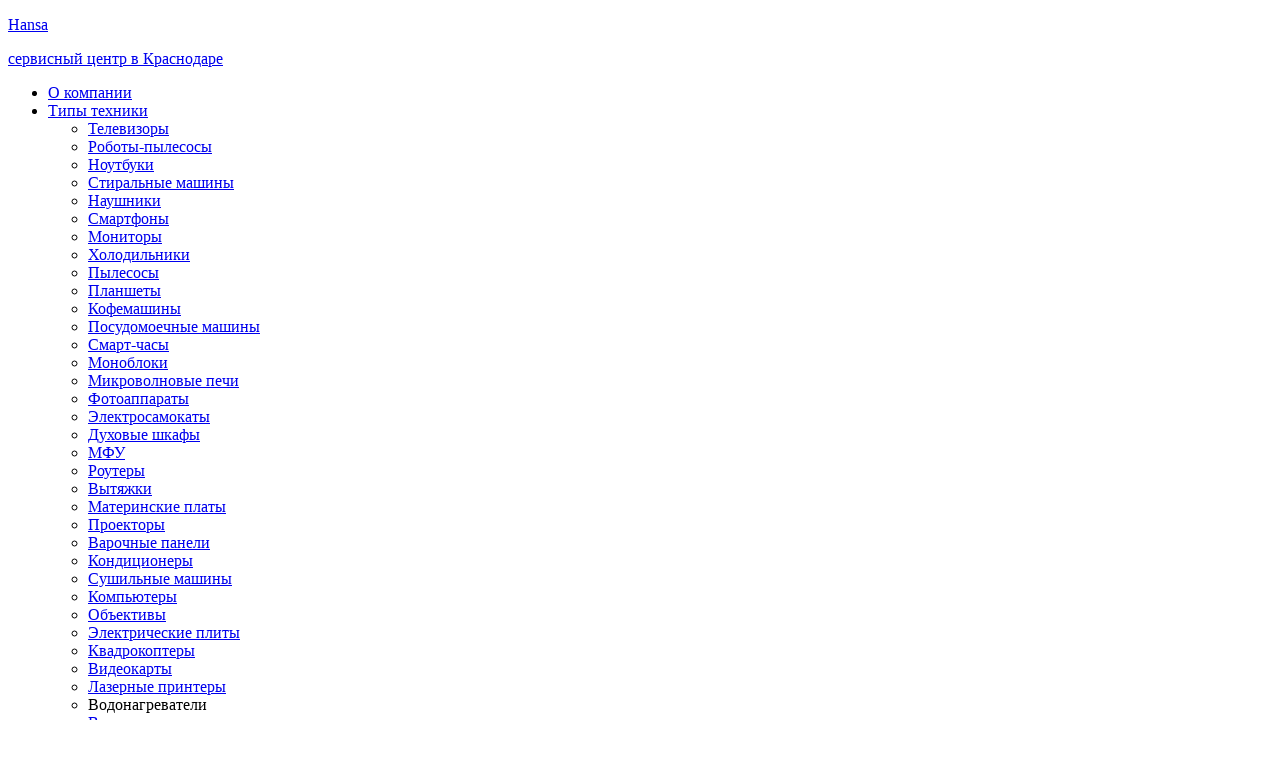

--- FILE ---
content_type: text/html; charset=UTF-8
request_url: https://krasnodar.saapservice.com/hansa/water-heater-service/
body_size: 11568
content:
<!DOCTYPE html>
<html>
    <head>
        <meta charset="UTF-8">
        <meta http-equiv="X-UA-Compatible" content="IE=edge">
        <meta name="viewport" content="width=device-width, initial-scale=1"> 
        <link rel="icon" href="/templates/images/favicon.ico">
        <title>            Сервис по ремонту водонагревателей Hansa - центр  в Краснодаре
    </title>
        <meta name = "description" content = "Ремонт и обслуживание водонагревателей бренда Hansa в Краснодаре по доступным ценам. Работаем на качественных запчастях от проверенных поставщиков. Выписываем гарантийную квитанцию на все работы и запчасти. Подать заявку на ремонт можно по номеру телефона - 78612018837
">
                            <link rel="stylesheet" href="/build/app.c6177474.css">
        
            <script src="/build/runtime.226f6bb9.js" defer></script><script src="/build/762.f3e66baf.js" defer></script><script src="/build/app.b5f70116.js" defer></script>
    <script type="application/ld+json">
    {
      "@context": "https://schema.org",
      "@type": "BreadcrumbList",
      "itemListElement": [{
        "@type": "ListItem",
        "position": 1,
        "name": "Ремонт техники в Краснодаре"
      }],
      [{
        "@type": "ListItem",
        "position": 2,
        "name": "Hansa"
      }],
       [{
        "@type": "ListItem",
        "position": 2,
        "name": "водонагреватели"
      }]
    }
    </script> 
        <!-- Yandex.Metrika counter -->
        <script type="text/javascript" >
            (function(m,e,t,r,i,k,a){m[i]=m[i]||function(){(m[i].a=m[i].a||[]).push(arguments)};
                m[i].l=1*new Date();
                for (var j = 0; j < document.scripts.length; j++) {if (document.scripts[j].src === r) { return; }}
                k=e.createElement(t),a=e.getElementsByTagName(t)[0],k.async=1,k.src=r,a.parentNode.insertBefore(k,a)})
            (window, document, "script", "https://mc.yandex.ru/metrika/tag.js", "ym");

            ym(92149412, "init", {
                clickmap:true,
                trackLinks:true,
                accurateTrackBounce:true,
                webvisor:true
            });
        </script>
        <noscript><div><img src="https://mc.yandex.ru/watch/92149412" style="position:absolute; left:-9999px;" alt="" /></div></noscript>
        <!-- /Yandex.Metrika counter -->
    </head>
    <body class="body">
            <header class="uk-flex-between uk-flex-top header">
     <!--8142-->
    <div class="uk-flex uk-flex-between uk-flex-top header__top">
                    <a href="/" class="k-flex uk-flex-between uk-flex-top header__logo">
        
                    <p class="uk-margin-remove header__name">Hansa</p>
                    <p class="uk-margin-remove header__surname">сервисный центр в Краснодаре</p>
        </a>
        <div class="header__menu">
            <ul class="uk-nav-default" uk-nav>
                                    <li class="header__nav"><a href="/about/">О компании</a></li>
                
                                        <li class="uk-parent header__nav">
                            <a href="#">Типы техники <span uk-nav-parent-icon></span></a>
                            <ul class="uk-nav-sub">
                                                                    <li>
                                                                                    <a href="/tv-service/" class="header__point">Телевизоры</a>
                                                                            </li>
                                                                    <li>
                                                                                    <a href="/vacuum-cleaner-robot-service/" class="header__point">Роботы-пылесосы</a>
                                                                            </li>
                                                                    <li>
                                                                                    <a href="/notebook-service/" class="header__point">Ноутбуки</a>
                                                                            </li>
                                                                    <li>
                                                                                    <a href="/washing-machine-service/" class="header__point">Стиральные машины</a>
                                                                            </li>
                                                                    <li>
                                                                                    <a href="/headphones-service/" class="header__point">Наушники</a>
                                                                            </li>
                                                                    <li>
                                                                                    <a href="/phone-service/" class="header__point">Смартфоны</a>
                                                                            </li>
                                                                    <li>
                                                                                    <a href="/monitor-service/" class="header__point">Мониторы</a>
                                                                            </li>
                                                                    <li>
                                                                                    <a href="/fridge-service/" class="header__point">Холодильники</a>
                                                                            </li>
                                                                    <li>
                                                                                    <a href="/vacuum-cleaner-service/" class="header__point">Пылесосы</a>
                                                                            </li>
                                                                    <li>
                                                                                    <a href="/tablet-service/" class="header__point">Планшеты</a>
                                                                            </li>
                                                                    <li>
                                                                                    <a href="/coffee-machine-service/" class="header__point">Кофемашины</a>
                                                                            </li>
                                                                    <li>
                                                                                    <a href="/dishwasher-service/" class="header__point">Посудомоечные машины</a>
                                                                            </li>
                                                                    <li>
                                                                                    <a href="/smart-watch-service/" class="header__point">Смарт-часы</a>
                                                                            </li>
                                                                    <li>
                                                                                    <a href="/monoblock-service/" class="header__point">Моноблоки</a>
                                                                            </li>
                                                                    <li>
                                                                                    <a href="/microwave-service/" class="header__point">Микроволновые печи</a>
                                                                            </li>
                                                                    <li>
                                                                                    <a href="/camera-service/" class="header__point">Фотоаппараты</a>
                                                                            </li>
                                                                    <li>
                                                                                    <a href="/electric-scooter-service/" class="header__point">Электросамокаты</a>
                                                                            </li>
                                                                    <li>
                                                                                    <a href="/oven-service/" class="header__point">Духовые шкафы</a>
                                                                            </li>
                                                                    <li>
                                                                                    <a href="/mfp-service/" class="header__point">МФУ</a>
                                                                            </li>
                                                                    <li>
                                                                                    <a href="/router-service/" class="header__point">Роутеры</a>
                                                                            </li>
                                                                    <li>
                                                                                    <a href="/cooker-hood-service/" class="header__point">Вытяжки</a>
                                                                            </li>
                                                                    <li>
                                                                                    <a href="/mother-board-service/" class="header__point">Материнские платы</a>
                                                                            </li>
                                                                    <li>
                                                                                    <a href="/projector-service/" class="header__point">Проекторы</a>
                                                                            </li>
                                                                    <li>
                                                                                    <a href="/cooking-panel-service/" class="header__point">Варочные панели</a>
                                                                            </li>
                                                                    <li>
                                                                                    <a href="/air-conditioning-service/" class="header__point">Кондиционеры</a>
                                                                            </li>
                                                                    <li>
                                                                                    <a href="/drying-machine-service/" class="header__point">Сушильные машины</a>
                                                                            </li>
                                                                    <li>
                                                                                    <a href="/computer-service/" class="header__point">Компьютеры</a>
                                                                            </li>
                                                                    <li>
                                                                                    <a href="/lens-service/" class="header__point">Объективы</a>
                                                                            </li>
                                                                    <li>
                                                                                    <a href="/electric-stove-service/" class="header__point">Электрические плиты</a>
                                                                            </li>
                                                                    <li>
                                                                                    <a href="/quadcopter-service/" class="header__point">Квадрокоптеры</a>
                                                                            </li>
                                                                    <li>
                                                                                    <a href="/video-card-service/" class="header__point">Видеокарты</a>
                                                                            </li>
                                                                    <li>
                                                                                    <a href="/laser-printer-service/" class="header__point">Лазерные принтеры</a>
                                                                            </li>
                                                                    <li>
                                                                                    <a class="header__point">Водонагреватели</a>
                                                                            </li>
                                                                    <li>
                                                                                    <a href="/video-camera-service/" class="header__point">Видеокамеры</a>
                                                                            </li>
                                                            </ul>
                        </li>
                                    

                                     <li class="uk-parent header__nav">
                        <a href="#">Бренды<span uk-nav-parent-icon></span></a>
                        <ul class="uk-nav-sub">
                                                            <li>
                                                                            <a href="/apple/" class="header__point">Apple</a>
                                                                    </li>
                                                            <li>
                                                                            <a href="/samsung/" class="header__point">Samsung</a>
                                                                    </li>
                                                            <li>
                                                                            <a href="/lg/" class="header__point">LG</a>
                                                                    </li>
                                                            <li>
                                                                            <a href="/acer/" class="header__point">Acer</a>
                                                                    </li>
                                                            <li>
                                                                            <a href="/asus/" class="header__point">Asus</a>
                                                                    </li>
                                                            <li>
                                                                            <a href="/canon/" class="header__point">Canon</a>
                                                                    </li>
                                                            <li>
                                                                            <a href="/dell/" class="header__point">Dell</a>
                                                                    </li>
                                                            <li>
                                                                            <a href="/hp/" class="header__point">HP</a>
                                                                    </li>
                                                            <li>
                                                                            <a href="/lenovo/" class="header__point">Lenovo</a>
                                                                    </li>
                                                            <li>
                                                                            <a href="/msi/" class="header__point">MSI</a>
                                                                    </li>
                                                            <li>
                                                                            <a href="/nikon/" class="header__point">Nikon</a>
                                                                    </li>
                                                            <li>
                                                                            <a href="/xiaomi/" class="header__point">Xiaomi</a>
                                                                    </li>
                                                            <li>
                                                                            <a href="/delonghi/" class="header__point">DeLonghi</a>
                                                                    </li>
                                                            <li>
                                                                            <a href="/bosch/" class="header__point">Bosch</a>
                                                                    </li>
                                                            <li>
                                                                            <a href="/haier/" class="header__point">Haier</a>
                                                                    </li>
                                                            <li>
                                                                            <a href="/huawei/" class="header__point">Huawei</a>
                                                                    </li>
                                                            <li>
                                                                            <a href="/sony/" class="header__point">Sony</a>
                                                                    </li>
                                                            <li>
                                                                            <a href="/liebherr/" class="header__point">Liebherr</a>
                                                                    </li>
                                                            <li>
                                                                            <a href="/miele/" class="header__point">Miele</a>
                                                                    </li>
                                                            <li>
                                                                            <a href="/philips/" class="header__point">Philips</a>
                                                                    </li>
                                                            <li>
                                                                            <a href="/tefal/" class="header__point">Tefal</a>
                                                                    </li>
                                                            <li>
                                                                            <a href="/weissgauff/" class="header__point">Weissgauff</a>
                                                                    </li>
                                                            <li>
                                                                            <a href="/candy/" class="header__point">Candy</a>
                                                                    </li>
                                                            <li>
                                                                            <a href="/smeg/" class="header__point">Smeg</a>
                                                                    </li>
                                                    </ul>
                    </li>
                               
                                                 <li class="header__nav">
                            <a href="/diagnostics/">Диагностика</a>
                                        </li>
                                        <li class="header__nav">
                        <a href = "/price/">Прайслист</a>
                                    </li>
                                        <li class="header__nav">
                        <a href="/about/testimonials/">Отзывы клиентов</a>
                                    </li>
                
                                        <li class="header__nav">
                        <a href="/about/contacts/">Контакты</a>
                                    </li>
            </ul>
        </div>
    </div>
    <div class="header__bottom">
        <div>
            <a href="tel: 78612018837" class="header__telephone">+7(861)201-88-37</a>
            <p class="uk-margin-remove">Пн-Вс 10:00 до 21:00</p>
        </div>
            </div>
</header>
    <section class="sticky sticky_dark" uk-sticky>
        <div class="uk-flex-between uk-flex-middle sticky__main">
            <div class="sticky__block">
                <?xml version="1.0" ?><svg viewBox="0 0 32 32" xmlns="http://www.w3.org/2000/svg" class="showcase__svg">
                <defs>
                </defs>
                <title/>
                    <g data-name="Layer 21" id="Layer_21">
                    <path class="sticky__color" d="M16,31a3,3,0,0,1-2.21-1C10.14,26,4,18.39,4,13.36A12.19,12.19,0,0,1,16,1,12.19,12.19,0,0,1,28,13.36c0,5-6.14,12.59-9.79,16.65A3,3,0,0,1,16,31ZM16,3A10.2,10.2,0,0,0,6,13.36c0,3.14,3.47,8.86,9.28,15.31a1,1,0,0,0,1.44,0C22.53,22.22,26,16.5,26,13.36A10.2,10.2,0,0,0,16,3Z"/>
                    <path class="sticky__color" d="M16,19a6,6,0,1,1,6-6A6,6,0,0,1,16,19ZM16,9a4,4,0,1,0,4,4A4,4,0,0,0,16,9Z"/>
                    </g>
                    </svg>
                <div class="sticky__box">
                    <p class="sticky__name">г. Краснодар</p>
                    <p class="sticky__name">В Головатова ул, д 313</p>
                </div>
            </div>
            <a href="#modal-sections" class="sticky__gray sticky__gray_dark" uk-toggle>
                <div class="sticky__green">
                    <div class="sticky__green_small">
                    </div>
                </div>
                <p class="sticky__online">Online поддержка</p>
            </a>
            <div class="sticky__block">
                <svg xmlns="http://www.w3.org/2000/svg" width="16" height="16" class="showcase__svg sticky__color" viewBox="0 0 16 16">
                    <path d="M3.654 1.328a.678.678 0 0 0-1.015-.063L1.605 2.3c-.483.484-.661 1.169-.45 1.77a17.568 17.568 0 0 0 4.168 6.608 17.569 17.569 0 0 0 6.608 4.168c.601.211 1.286.033 1.77-.45l1.034-1.034a.678.678 0 0 0-.063-1.015l-2.307-1.794a.678.678 0 0 0-.58-.122l-2.19.547a1.745 1.745 0 0 1-1.657-.459L5.482 8.062a1.745 1.745 0 0 1-.46-1.657l.548-2.19a.678.678 0 0 0-.122-.58L3.654 1.328zM1.884.511a1.745 1.745 0 0 1 2.612.163L6.29 2.98c.329.423.445.974.315 1.494l-.547 2.19a.678.678 0 0 0 .178.643l2.457 2.457a.678.678 0 0 0 .644.178l2.189-.547a1.745 1.745 0 0 1 1.494.315l2.306 1.794c.829.645.905 1.87.163 2.611l-1.034 1.034c-.74.74-1.846 1.065-2.877.702a18.634 18.634 0 0 1-7.01-4.42 18.634 18.634 0 0 1-4.42-7.009c-.362-1.03-.037-2.137.703-2.877L1.885.511z"/>
                </svg>
                <div class="sticky__box">
                    <a href="tel:78612018837" class="sticky__phone">+7(861)201-88-37</a>
                    <p class="sticky__name">Пн-Вс 10:00 до 21:00</p>
                </div>
            </div>
        </div>
        <div class="container sticky__header">
            <div class="uk-flex uk-flex-between uk-flex-middle">
                                    <a href="/" class="k-flex uk-flex-between uk-flex-top header__logo">
                                                    <p class="uk-margin-remove header__name">Hansa</p>
                                    <p class="uk-margin-remove header__surname">сервисный центр в Краснодаре</p>
                </a>
                <a href="tel: 78612018837" class="sticky__telephone">+7(861)201-88-37</a>
                <div class="uk-flex uk-flex-between uk-flex-middle">
                    <a  href="tel: 78612018837" class="sticky__red-phone">
                        <svg xmlns="http://www.w3.org/2000/svg" width="16" height="16" class="sticky__svg" viewBox="0 0 16 16">
                            <path d="M3.654 1.328a.678.678 0 0 0-1.015-.063L1.605 2.3c-.483.484-.661 1.169-.45 1.77a17.568 17.568 0 0 0 4.168 6.608 17.569 17.569 0 0 0 6.608 4.168c.601.211 1.286.033 1.77-.45l1.034-1.034a.678.678 0 0 0-.063-1.015l-2.307-1.794a.678.678 0 0 0-.58-.122l-2.19.547a1.745 1.745 0 0 1-1.657-.459L5.482 8.062a1.745 1.745 0 0 1-.46-1.657l.548-2.19a.678.678 0 0 0-.122-.58L3.654 1.328zM1.884.511a1.745 1.745 0 0 1 2.612.163L6.29 2.98c.329.423.445.974.315 1.494l-.547 2.19a.678.678 0 0 0 .178.643l2.457 2.457a.678.678 0 0 0 .644.178l2.189-.547a1.745 1.745 0 0 1 1.494.315l2.306 1.794c.829.645.905 1.87.163 2.611l-1.034 1.034c-.74.74-1.846 1.065-2.877.702a18.634 18.634 0 0 1-7.01-4.42 18.634 18.634 0 0 1-4.42-7.009c-.362-1.03-.037-2.137.703-2.877L1.885.511z"/>
                        </svg>
                    </a>
                    <a href="#" class="sticky__link" >
                        <svg xmlns="http://www.w3.org/2000/svg" width="30" height="30" class="sticky__burger" viewBox="0 0 16 16">
                            <path fill-rule="evenodd" d="M2 12.5a.5.5 0 0 1 .5-.5h11a.5.5 0 0 1 0 1h-11a.5.5 0 0 1-.5-.5zm0-3a.5.5 0 0 1 .5-.5h11a.5.5 0 0 1 0 1h-11a.5.5 0 0 1-.5-.5zm0-3a.5.5 0 0 1 .5-.5h11a.5.5 0 0 1 0 1h-11a.5.5 0 0 1-.5-.5zm0-3a.5.5 0 0 1 .5-.5h11a.5.5 0 0 1 0 1h-11a.5.5 0 0 1-.5-.5z"/>
                        </svg>
                        <svg xmlns="http://www.w3.org/2000/svg" width="30" height="30" class="sticky__cross" viewBox="0 0 16 16">
                            <path d="M2.146 2.854a.5.5 0 1 1 .708-.708L8 7.293l5.146-5.147a.5.5 0 0 1 .708.708L8.707 8l5.147 5.146a.5.5 0 0 1-.708.708L8 8.707l-5.146 5.147a.5.5 0 0 1-.708-.708L7.293 8 2.146 2.854Z"/>
                        </svg>
                    </a>
                </div>
            </div>
            <div class="uk-flex uk-flex-start uk-flex-middle">
                <p class="sticky__direction">В Головатова ул, д 313</p>
            </div>
        </div>
    </section>
    <main class="uk-flex uk-flex-between uk-flex-top main">
        <section class="showcase showcase_dark"
                    style = "background-image: url('/templates/images/back/nobrand-bg.png');"
                >
            <div class="container showcase__pictures">
                <ul class="uk-flex-left uk-flex-middle breadcrumb">
                    <li>
                        <a href="/" class="breadcrumb__main breadcrumb__main_brightly">Главная</a>
                    </li>
                    <li>
                        <a href="/hansa/" class="breadcrumb__main breadcrumb__main_brightly">ремонт Hansa</a>
                    </li>
                    <li>
                                                    <span class="breadcrumb__main breadcrumb__main_white">Водонагреватель</span>
                                            </li>
                </ul>
                                    <h1 class="uk-margin-remove showcase__title">Ремонт водонагревателей Hansa</h1>
                                <p class="uk-margin-remove showcase__subtitle">Компания делает качественный ремонт водонагревателей Hansa а также его сервисное обслуживание. Квалифицированные мастера сделают бесплатную диагностику вашей техники и выявят неисправность. Проведут нужные ремонтные работы по доступной цене и в оговоренный срок.</p>
                <div class="showcase__block">
                    <div class="uk-card uk-flex uk-flex-left uk-flex-middle showcase__card showcase__card_color">
                        <div class="uk-flex uk-flex-center uk-flex-middle showcase__icon">
                            <?xml version="1.0" ?><svg viewBox="0 0 32 32" xmlns="http://www.w3.org/2000/svg" class="showcase__svg"><defs><style>.cls-1{fill:#b1cef6;}</style></defs><title/><g data-name="Layer 15" id="Layer_15"><path class="cls-1" d="M16,31A15,15,0,1,1,31,16,15,15,0,0,1,16,31ZM16,3A13,13,0,1,0,29,16,13,13,0,0,0,16,3Z"/><path class="cls-1" d="M20.24,21.66l-4.95-4.95A1,1,0,0,1,15,16V8h2v7.59l4.66,4.65Z"/></g></svg>
                        </div>
                        <p class="uk-margin-remove showcase__text">Срочный выезд<br>мастера за 60 минут</p>
                    </div>
                    <div class="uk-card uk-flex uk-flex-left uk-flex-middle showcase__card showcase__card_color">
                        <div class="uk-flex uk-flex-center uk-flex-middle showcase__icon">
                            <?xml version="1.0" ?><svg viewBox="0 0 32 32" xmlns="http://www.w3.org/2000/svg" class="showcase__svg"><defs><style>.cls-1{fill:#b1cef6;}</style></defs><title/><g data-name="Layer 13" id="Layer_13"><path class="cls-1" d="M25,31H7a3,3,0,0,1-3-3V17a3,3,0,0,1,3-3H25a3,3,0,0,1,3,3V28A3,3,0,0,1,25,31ZM7,16a1,1,0,0,0-1,1V28a1,1,0,0,0,1,1H25a1,1,0,0,0,1-1V17a1,1,0,0,0-1-1Z"/><path class="cls-1" d="M24,16H8a1,1,0,0,1-1-1V9a8,8,0,0,1,8-8h2a8,8,0,0,1,8,8v6A1,1,0,0,1,24,16ZM9,14H23V9a6,6,0,0,0-6-6H15A6,6,0,0,0,9,9Z"/><path class="cls-1" d="M16,23a2,2,0,1,1,2-2A2,2,0,0,1,16,23Zm0-2Z"/><rect class="cls-1" height="4" width="2" x="15" y="22"/></g></svg>
                        </div>
                        <p class="uk-margin-remove showcase__text">Гарантия на все виды работ<br>и детали до 3х лет</p>
                    </div>
                    <div class="uk-card uk-flex uk-flex-left uk-flex-middle showcase__card showcase__card_color">
                        <div class="uk-flex uk-flex-center uk-flex-middle showcase__icon">
                            <?xml version="1.0" ?><svg viewBox="0 0 32 32" xmlns="http://www.w3.org/2000/svg" class="showcase__svg"><defs><style>.cls-1{fill:#b1cef6;}</style></defs><title/><g data-name="Layer 3" id="Layer_3"><path class="cls-1" d="M11,22A10,10,0,1,1,21,12,10,10,0,0,1,11,22ZM11,4a8,8,0,1,0,8,8A8,8,0,0,0,11,4Z"/><path class="cls-1" d="M28,29.74a3,3,0,0,1-1.93-.7L19.94,23.9a3,3,0,0,1,3.86-4.6l6.13,5.14A3,3,0,0,1,28,29.74ZM21.87,20.6h-.09a1,1,0,0,0-.55,1.77l6.13,5.14a1,1,0,0,0,1.41-.12,1,1,0,0,0,.23-.73,1,1,0,0,0-.36-.68l-6.13-5.15A1,1,0,0,0,21.87,20.6Z"/><path class="cls-1" d="M20,21a1,1,0,0,1-.64-.23L17,18.82a1,1,0,0,1,1.28-1.54l2.34,1.95a1,1,0,0,1,.13,1.41A1,1,0,0,1,20,21Z"/></g></svg>
                        </div>
                        <p class="uk-margin-remove showcase__text">Бесплатная эксперсс<br>диагностика и консульация</p>
                    </div>
                    <div class="uk-card uk-flex uk-flex-left uk-flex-middle showcase__card showcase__card_color">
                        <div class="uk-flex uk-flex-center uk-flex-middle showcase__icon">
                            <?xml version="1.0" ?><svg viewBox="0 0 32 32" xmlns="http://www.w3.org/2000/svg" class="showcase__svg"><defs><style>.cls-1{fill:#b1cef6;}</style></defs><title/><g data-name="Layer 21" id="Layer_21"><path class="cls-1" d="M16,31a3,3,0,0,1-2.21-1C10.14,26,4,18.39,4,13.36A12.19,12.19,0,0,1,16,1,12.19,12.19,0,0,1,28,13.36c0,5-6.14,12.59-9.79,16.65A3,3,0,0,1,16,31ZM16,3A10.2,10.2,0,0,0,6,13.36c0,3.14,3.47,8.86,9.28,15.31a1,1,0,0,0,1.44,0C22.53,22.22,26,16.5,26,13.36A10.2,10.2,0,0,0,16,3Z"/><path class="cls-1" d="M16,19a6,6,0,1,1,6-6A6,6,0,0,1,16,19ZM16,9a4,4,0,1,0,4,4A4,4,0,0,0,16,9Z"/></g></svg>
                        </div>
                        <p class="uk-margin-remove showcase__text">Удобное<br>расположение офиса</p>
                    </div>
                </div>
                <div class="uk-flex uk-flex-left showcase__box">
                    <a href="#modal-sections" class="button button_red" uk-toggle>Вызвать мастера</a>
                    <p class="uk-margin-remove showcase__text showcase__text_padding">Скидка 20% при обращении на сайте</p>
                </div>
            </div>
        </section>
        <section class="price price_small">
            <div class="container price_container">
                                    <h2 class="uk-margin-remove price__heading">Прайс лист на ремонт водонагревателей Hansa</h2>
                                <p class="uk-margin-remove price__text">Стоимость комплектующих уточняйте у менеджеров по телефону: <a href="tel: 78612018837" class="price__telephone">+7(861)201-88-37</a></p>
                <table class="uk-margin-remove uk-table uk-table-striped uk-table-hover service-table">
    <tbody>
    <tr class="price__hover">
                    <td>
                        <a class="price__description price__description_fire" href="#modal-sections"  uk-toggle>Диагностика</a>
                    </td>
                    <td class="price__description price__none">
                        <a class="price__description price__none" href="#modal-sections"  uk-toggle>15 минут</a>
                    </td>
                    <td class="price__description">
                        <a class="price__description" href="#modal-sections"  uk-toggle>Бесплатно</a>
                    </td>
                    <td class="price__description_none">
                        <button class="button button__price js-order" data-name = "Диагностика">Заказать</button>
                    </td>
                </tr>
                            <tr class="price__hover">
                    <td>
                                                    <a class="price__description" href="#modal-sections"  uk-toggle>Замена термостата</a>
                                            </td>
                    <td class="price__description price__none">
                        <a class="price__description price__none" href="#modal-sections"  uk-toggle>1440 минут</a>
                    </td>
                    <td class="price__description">
                        <a class="price__description" href="#modal-sections"  uk-toggle>
                                                            550 р
                                                    </a>
                    </td>
                    <td class="price__description price__description_none">
                        <button class="button button__price js-order" data-name = "замена термостата">Заказать</button>
                    </td>
                </tr>
                                    <tr class="price__hover">
                    <td>
                                                    <a class="price__description" href="#modal-sections"  uk-toggle>Замена ТЭНа</a>
                                            </td>
                    <td class="price__description price__none">
                        <a class="price__description price__none" href="#modal-sections"  uk-toggle>1440 минут</a>
                    </td>
                    <td class="price__description">
                        <a class="price__description" href="#modal-sections"  uk-toggle>
                                                            350 р
                                                    </a>
                    </td>
                    <td class="price__description price__description_none">
                        <button class="button button__price js-order" data-name = "замена тэна">Заказать</button>
                    </td>
                </tr>
                                                <tr class="price__hover">
                    <td>
                                                    <a class="price__description" href="#modal-sections"  uk-toggle>Замена фланца</a>
                                            </td>
                    <td class="price__description price__none">
                        <a class="price__description price__none" href="#modal-sections"  uk-toggle>1440 минут</a>
                    </td>
                    <td class="price__description">
                        <a class="price__description" href="#modal-sections"  uk-toggle>
                                                            900 р
                                                    </a>
                    </td>
                    <td class="price__description price__description_none">
                        <button class="button button__price js-order" data-name = "замена фланца">Заказать</button>
                    </td>
                </tr>
                                    <tr class="price__hover">
                    <td>
                                                    <a class="price__description" href="#modal-sections"  uk-toggle>Замена кнопок</a>
                                            </td>
                    <td class="price__description price__none">
                        <a class="price__description price__none" href="#modal-sections"  uk-toggle>1440 минут</a>
                    </td>
                    <td class="price__description">
                        <a class="price__description" href="#modal-sections"  uk-toggle>
                                                            350 р
                                                    </a>
                    </td>
                    <td class="price__description price__description_none">
                        <button class="button button__price js-order" data-name = "замена кнопок">Заказать</button>
                    </td>
                </tr>
                                    <tr class="price__hover">
                    <td>
                                                    <a class="price__description" href="#modal-sections"  uk-toggle>Замена терморегулятора</a>
                                            </td>
                    <td class="price__description price__none">
                        <a class="price__description price__none" href="#modal-sections"  uk-toggle>1440 минут</a>
                    </td>
                    <td class="price__description">
                        <a class="price__description" href="#modal-sections"  uk-toggle>
                                                            550 р
                                                    </a>
                    </td>
                    <td class="price__description price__description_none">
                        <button class="button button__price js-order" data-name = "замена терморегулятора">Заказать</button>
                    </td>
                </tr>
                                    <tr class="price__hover">
                    <td>
                                                    <a class="price__description" href="#modal-sections"  uk-toggle>Установка</a>
                                            </td>
                    <td class="price__description price__none">
                        <a class="price__description price__none" href="#modal-sections"  uk-toggle>1440 минут</a>
                    </td>
                    <td class="price__description">
                        <a class="price__description" href="#modal-sections"  uk-toggle>
                                                            1000 р
                                                    </a>
                    </td>
                    <td class="price__description price__description_none">
                        <button class="button button__price js-order" data-name = "установка">Заказать</button>
                    </td>
                </tr>
                                    <tr class="price__hover">
                    <td>
                                                    <a class="price__description" href="#modal-sections"  uk-toggle>Замена анода</a>
                                            </td>
                    <td class="price__description price__none">
                        <a class="price__description price__none" href="#modal-sections"  uk-toggle>1440 минут</a>
                    </td>
                    <td class="price__description">
                        <a class="price__description" href="#modal-sections"  uk-toggle>
                                                            900 р
                                                    </a>
                    </td>
                    <td class="price__description price__description_none">
                        <button class="button button__price js-order" data-name = "замена анода">Заказать</button>
                    </td>
                </tr>
                                    <tr class="price__hover">
                    <td>
                                                    <a class="price__description" href="#modal-sections"  uk-toggle>Замена датчика тяги</a>
                                            </td>
                    <td class="price__description price__none">
                        <a class="price__description price__none" href="#modal-sections"  uk-toggle>1440 минут</a>
                    </td>
                    <td class="price__description">
                        <a class="price__description" href="#modal-sections"  uk-toggle>
                                                            1000 р
                                                    </a>
                    </td>
                    <td class="price__description price__description_none">
                        <button class="button button__price js-order" data-name = "замена датчика тяги">Заказать</button>
                    </td>
                </tr>
                                    <tr class="price__hover">
                    <td>
                                                    <a class="price__description" href="#modal-sections"  uk-toggle>Ремонт блока управления</a>
                                            </td>
                    <td class="price__description price__none">
                        <a class="price__description price__none" href="#modal-sections"  uk-toggle>1440 минут</a>
                    </td>
                    <td class="price__description">
                        <a class="price__description" href="#modal-sections"  uk-toggle>
                                                            550 р
                                                    </a>
                    </td>
                    <td class="price__description price__description_none">
                        <button class="button button__price js-order" data-name = "ремонт блока управления">Заказать</button>
                    </td>
                </tr>
                                    <tr class="price__hover">
                    <td>
                                                    <a class="price__description" href="#modal-sections"  uk-toggle>Замена кабелей</a>
                                            </td>
                    <td class="price__description price__none">
                        <a class="price__description price__none" href="#modal-sections"  uk-toggle>1440 минут</a>
                    </td>
                    <td class="price__description">
                        <a class="price__description" href="#modal-sections"  uk-toggle>
                                                            350 р
                                                    </a>
                    </td>
                    <td class="price__description price__description_none">
                        <button class="button button__price js-order" data-name = "замена кабелей">Заказать</button>
                    </td>
                </tr>
                                    <tr class="price__hover">
                    <td>
                                                    <a class="price__description" href="#modal-sections"  uk-toggle>Замена лампы</a>
                                            </td>
                    <td class="price__description price__none">
                        <a class="price__description price__none" href="#modal-sections"  uk-toggle>1440 минут</a>
                    </td>
                    <td class="price__description">
                        <a class="price__description" href="#modal-sections"  uk-toggle>
                                                            350 р
                                                    </a>
                    </td>
                    <td class="price__description price__description_none">
                        <button class="button button__price js-order" data-name = "замена лампы">Заказать</button>
                    </td>
                </tr>
                                    <tr class="price__hover">
                    <td>
                                                    <a class="price__description" href="#modal-sections"  uk-toggle>Ремонт платы</a>
                                            </td>
                    <td class="price__description price__none">
                        <a class="price__description price__none" href="#modal-sections"  uk-toggle>1440 минут</a>
                    </td>
                    <td class="price__description">
                        <a class="price__description" href="#modal-sections"  uk-toggle>
                                                            550 р
                                                    </a>
                    </td>
                    <td class="price__description price__description_none">
                        <button class="button button__price js-order" data-name = "ремонт платы">Заказать</button>
                    </td>
                </tr>
                                    <tr class="price__hover">
                    <td>
                                                    <a class="price__description" href="#modal-sections"  uk-toggle>Замена прокладки</a>
                                            </td>
                    <td class="price__description price__none">
                        <a class="price__description price__none" href="#modal-sections"  uk-toggle>1440 минут</a>
                    </td>
                    <td class="price__description">
                        <a class="price__description" href="#modal-sections"  uk-toggle>
                                                            650 р
                                                    </a>
                    </td>
                    <td class="price__description price__description_none">
                        <button class="button button__price js-order" data-name = "замена прокладки">Заказать</button>
                    </td>
                </tr>
                                    <tr class="price__hover">
                    <td>
                                                    <a class="price__description" href="#modal-sections"  uk-toggle>Замена клапана</a>
                                            </td>
                    <td class="price__description price__none">
                        <a class="price__description price__none" href="#modal-sections"  uk-toggle>1440 минут</a>
                    </td>
                    <td class="price__description">
                        <a class="price__description" href="#modal-sections"  uk-toggle>
                                                            800 р
                                                    </a>
                    </td>
                    <td class="price__description price__description_none">
                        <button class="button button__price js-order" data-name = "замена клапана">Заказать</button>
                    </td>
                </tr>
                                    <tr class="price__hover">
                    <td>
                                                    <a class="price__description" href="#modal-sections"  uk-toggle>Обслуживание</a>
                                            </td>
                    <td class="price__description price__none">
                        <a class="price__description price__none" href="#modal-sections"  uk-toggle>1440 минут</a>
                    </td>
                    <td class="price__description">
                        <a class="price__description" href="#modal-sections"  uk-toggle>
                                                            750 р
                                                    </a>
                    </td>
                    <td class="price__description price__description_none">
                        <button class="button button__price js-order" data-name = "обслуживание">Заказать</button>
                    </td>
                </tr>
                                    <tr class="price__hover">
                    <td>
                                                    <a class="price__description" href="#modal-sections"  uk-toggle>Установка шланга</a>
                                            </td>
                    <td class="price__description price__none">
                        <a class="price__description price__none" href="#modal-sections"  uk-toggle>1440 минут</a>
                    </td>
                    <td class="price__description">
                        <a class="price__description" href="#modal-sections"  uk-toggle>
                                                            500 р
                                                    </a>
                    </td>
                    <td class="price__description price__description_none">
                        <button class="button button__price js-order" data-name = "установка шланга">Заказать</button>
                    </td>
                </tr>
                </tbody>
</table>


                
                            </div>
        </section>
        <section class="scheme">
    <div class="container">
        <h2 class="uk-margin-remove scheme__heading">Схема работы</h2>
        <div class="uk-child-width-1-4@l uk-child-width-1-2@m uk-grid-small uk-grid-match" uk-grid>
            <div>
                <div class="uk-card">
                    <div class="uk-flex uk-flex-center uk-flex-middle scheme__icon">
                        <?xml version="1.0" ?><svg viewBox="0 0 32 32" xmlns="http://www.w3.org/2000/svg" class="scheme__svg"><defs><style>.cls-1{fill:#fbfbfb;}</style></defs><title/><g data-name="Layer 45" id="Layer_45"><path class="cls-1" d="M19.47,31a2,2,0,0,1-1.8-1.09l-4-7.57a1,1,0,0,1,1.77-.93l4,7.57L29,3.06,3,12.49l9.8,5.26,8.32-8.32a1,1,0,0,1,1.42,1.42l-8.85,8.84a1,1,0,0,1-1.17.18L2.09,14.33a2,2,0,0,1,.25-3.72L28.25,1.13a2,2,0,0,1,2.62,2.62L21.39,29.66A2,2,0,0,1,19.61,31Z"/></g></svg>
                    </div>
                    <h3 class="uk-margin-remove scheme__title">Заявка на ремонт</h3>
                    <span class="uk-margin-remove scheme__subtitle">Заявка оставляется на сайте или по номеру телефона <br><a href="tel: 78612018837" class="scheme__telephone">+7(861)201-88-37</a></span>
                </div>
            </div>
            <div>
                <div class="uk-card">
                    <div class="uk-flex uk-flex-center uk-flex-middle scheme__icon">
                        <?xml version="1.0" ?><svg viewBox="0 0 32 32" xmlns="http://www.w3.org/2000/svg" class="scheme__svg"><defs><style>.cls-1{fill:#fbfbfb;}</style></defs><title/><g data-name="Layer 25" id="Layer_25"><path class="cls-1" d="M24,22a1,1,0,0,1-.64-.23L18.84,18H17A8,8,0,0,1,17,2h6a8,8,0,0,1,2,15.74V21a1,1,0,0,1-.58.91A1,1,0,0,1,24,22ZM17,4a6,6,0,0,0,0,12h2.2a1,1,0,0,1,.64.23L23,18.86V16.92a1,1,0,0,1,.86-1A6,6,0,0,0,23,4Z"/><rect class="cls-1" height="2" width="2" x="19" y="9"/><rect class="cls-1" height="2" width="2" x="14" y="9"/><rect class="cls-1" height="2" width="2" x="24" y="9"/><path class="cls-1" d="M8,30a1,1,0,0,1-.42-.09A1,1,0,0,1,7,29V25.74a8,8,0,0,1-1.28-15,1,1,0,1,1,.82,1.82,6,6,0,0,0,1.6,11.4,1,1,0,0,1,.86,1v1.94l3.16-2.63A1,1,0,0,1,12.8,24H15a5.94,5.94,0,0,0,4.29-1.82,1,1,0,0,1,1.44,1.4A8,8,0,0,1,15,26H13.16L8.64,29.77A1,1,0,0,1,8,30Z"/></g></svg>
                    </div>
                    <h3 class="uk-margin-remove scheme__title">Согласование</h3>
                    <span class="uk-margin-remove scheme__subtitle">Заказчику перезванивает наш консультант и выясняет всю важную информацию</span>
                </div>
            </div>
            <div>
                <div class="uk-card">
                    <div class="uk-flex uk-flex-center uk-flex-middle scheme__icon">
                        <?xml version="1.0" ?><svg viewBox="0 0 32 32" xmlns="http://www.w3.org/2000/svg" class="scheme__svg"><defs><style>.cls-1{fill:#fbfbfb;}</style></defs><title/><g data-name="Layer 10" id="Layer_10"><path class="cls-1" d="M17,31H15a3,3,0,0,1-3-2.64,12.68,12.68,0,0,1-1.95-.8,3,3,0,0,1-4-.25L4.69,25.9a3,3,0,0,1-.25-4A12.68,12.68,0,0,1,3.64,20,3,3,0,0,1,1,17V15a3,3,0,0,1,2.64-3,12.68,12.68,0,0,1,.8-1.95,3,3,0,0,1,.25-4L6.1,4.69a3,3,0,0,1,4-.25A12.68,12.68,0,0,1,12,3.64,3,3,0,0,1,15,1h2a3,3,0,0,1,3,2.64,12.68,12.68,0,0,1,1.95.8,3,3,0,0,1,4,.25L27.31,6.1a3,3,0,0,1,.25,4,12.68,12.68,0,0,1,.8,1.95A3,3,0,0,1,31,15v2a3,3,0,0,1-2.64,3,12.68,12.68,0,0,1-.8,1.95,3,3,0,0,1-.25,4L25.9,27.31a3,3,0,0,1-4,.25,12.68,12.68,0,0,1-1.95.8A3,3,0,0,1,17,31ZM9.91,25.33a.94.94,0,0,1,.51.14,11,11,0,0,0,2.83,1.17,1,1,0,0,1,.75,1V28a1,1,0,0,0,1,1h2a1,1,0,0,0,1-1v-.39a1,1,0,0,1,.75-1,11,11,0,0,0,2.83-1.17,1,1,0,0,1,1.21.15l.28.28a1,1,0,0,0,1.42,0l1.41-1.41a1,1,0,0,0,0-1.42l-.28-.28a1,1,0,0,1-.15-1.21,11,11,0,0,0,1.17-2.83,1,1,0,0,1,1-.75H28a1,1,0,0,0,1-1V15a1,1,0,0,0-1-1h-.39a1,1,0,0,1-1-.75,11,11,0,0,0-1.17-2.83,1,1,0,0,1,.15-1.21l.28-.28a1,1,0,0,0,0-1.42L24.49,6.1a1,1,0,0,0-1.42,0l-.28.28a1,1,0,0,1-1.21.15,11,11,0,0,0-2.83-1.17,1,1,0,0,1-.75-1V4a1,1,0,0,0-1-1H15a1,1,0,0,0-1,1v.39a1,1,0,0,1-.75,1,11,11,0,0,0-2.83,1.17,1,1,0,0,1-1.21-.15L8.93,6.1a1,1,0,0,0-1.42,0L6.1,7.51a1,1,0,0,0,0,1.42l.28.28a1,1,0,0,1,.15,1.21,11,11,0,0,0-1.17,2.83,1,1,0,0,1-1,.75H4a1,1,0,0,0-1,1v2a1,1,0,0,0,1,1h.39a1,1,0,0,1,1,.75,11,11,0,0,0,1.17,2.83,1,1,0,0,1-.15,1.21l-.28.28a1,1,0,0,0,0,1.42L7.51,25.9a1,1,0,0,0,1.42,0l.28-.28A1,1,0,0,1,9.91,25.33Z"/><path class="cls-1" d="M16,23a7,7,0,1,1,7-7A7,7,0,0,1,16,23Zm0-12a5,5,0,1,0,5,5A5,5,0,0,0,16,11Z"/></g></svg>
                    </div>
                    <h3 class="uk-margin-remove scheme__title">Ремонт</h3>
                    <span class="uk-margin-remove scheme__subtitle">Все работы по ремонту мы осуществляем в пределах согласованного временного периода</span>
                </div>
            </div>
            <div>
                <div class="uk-card">
                    <div class="uk-flex uk-flex-center uk-flex-middle scheme__icon scheme__icon_color">
                        <?xml version="1.0" ?><svg viewBox="0 0 32 32" xmlns="http://www.w3.org/2000/svg" class="scheme__svg"><defs><style>.cls-1{fill:#fbfbfb;}</style></defs><title/><g data-name="Layer 28" id="Layer_28"><path class="cls-1" d="M16,31A15,15,0,1,1,31,16,15,15,0,0,1,16,31ZM16,3A13,13,0,1,0,29,16,13,13,0,0,0,16,3Z"/><path class="cls-1" d="M13.67,22a1,1,0,0,1-.73-.32l-4.67-5a1,1,0,0,1,1.46-1.36l3.94,4.21,8.6-9.21a1,1,0,1,1,1.46,1.36l-9.33,10A1,1,0,0,1,13.67,22Z"/></g></svg>
                    </div>
                    <h3 class="uk-margin-remove scheme__title">Готово!</h3>
                    <span class="uk-margin-remove scheme__subtitle">Вы получаете качественный ремонт и гарантию на все работы и запчасти</span>
                </div>
            </div>
        </div>
    </div>
</section>
        <section class="conditions">
    <div class="container">
        <h2 class = "uk-margin-remove scheme__heading">Преимущества</h2>
        <div class="uk-child-width-1-2@s uk-grid-match" uk-grid>
            <div>
                <div class="uk-card">
                    <div class="uk-flex uk-flex-center uk-flex-middle conditions__icon">
                        <?xml version="1.0" ?><svg viewBox="0 0 32 32" xmlns="http://www.w3.org/2000/svg" class="conditions__svg"><defs><style>.cls-2{fill:#090909;}</style></defs><title/><g data-name="Layer 45" id="Layer_45"><path class="cls-2" d="M19.47,31a2,2,0,0,1-1.8-1.09l-4-7.57a1,1,0,0,1,1.77-.93l4,7.57L29,3.06,3,12.49l9.8,5.26,8.32-8.32a1,1,0,0,1,1.42,1.42l-8.85,8.84a1,1,0,0,1-1.17.18L2.09,14.33a2,2,0,0,1,.25-3.72L28.25,1.13a2,2,0,0,1,2.62,2.62L21.39,29.66A2,2,0,0,1,19.61,31Z"/></g></svg>
                    </div>
                    <h3 class="uk-margin-remove conditions__title">Диагностика</h3>
                    <p class="uk-margin-remove">Стоимость диагностики составляет 0 рублей, кроме случаев заказа этой услуги отдельной. Заказ диагностики без ремонта – 500 рублей. Среднее время диагностики 25-45 минут. В сложных случаях может требоваться комплексное тестирование. Время тестирования всех компонентов аппарата может доходить до 2-3 дней.</p>
                </div>
            </div>
            <div>
                <div class="uk-card">
                    <div class="uk-flex uk-flex-center uk-flex-middle conditions__icon">
                        <svg version="1.1" id="Capa_1" xmlns="http://www.w3.org/2000/svg" xmlns:xlink="http://www.w3.org/1999/xlink" class="conditions__svg" x="0px" y="0px" viewBox="0 0 512 512" style="enable-background:new 0 0 512 512;" xml:space="preserve"><g><g><path d="M386.689,304.403c-35.587,0-64.538,28.951-64.538,64.538s28.951,64.538,64.538,64.538 c35.593,0,64.538-28.951,64.538-64.538S422.276,304.403,386.689,304.403z M386.689,401.21c-17.796,0-32.269-14.473-32.269-32.269 c0-17.796,14.473-32.269,32.269-32.269c17.796,0,32.269,14.473,32.269,32.269C418.958,386.738,404.485,401.21,386.689,401.21z"></path></g></g><g><g><path d="M166.185,304.403c-35.587,0-64.538,28.951-64.538,64.538s28.951,64.538,64.538,64.538s64.538-28.951,64.538-64.538 S201.772,304.403,166.185,304.403z M166.185,401.21c-17.796,0-32.269-14.473-32.269-32.269c0-17.796,14.473-32.269,32.269-32.269 c17.791,0,32.269,14.473,32.269,32.269C198.454,386.738,183.981,401.21,166.185,401.21z"></path></g></g><g><g><path d="M430.15,119.675c-2.743-5.448-8.32-8.885-14.419-8.885h-84.975v32.269h75.025l43.934,87.384l28.838-14.5L430.15,119.675z"></path></g></g><g><g><rect x="216.202" y="353.345" width="122.084" height="32.269"></rect></g></g><g><g><path d="M117.781,353.345H61.849c-8.912,0-16.134,7.223-16.134,16.134c0,8.912,7.223,16.134,16.134,16.134h55.933 c8.912,0,16.134-7.223,16.134-16.134C133.916,360.567,126.693,353.345,117.781,353.345z"></path></g></g><g><g><path d="M508.612,254.709l-31.736-40.874c-3.049-3.937-7.755-6.239-12.741-6.239H346.891V94.655 c0-8.912-7.223-16.134-16.134-16.134H61.849c-8.912,0-16.134,7.223-16.134,16.134s7.223,16.134,16.134,16.134h252.773v112.941 c0,8.912,7.223,16.134,16.134,16.134h125.478l23.497,30.268v83.211h-44.639c-8.912,0-16.134,7.223-16.134,16.134 c0,8.912,7.223,16.134,16.134,16.134h60.773c8.912,0,16.134-7.223,16.135-16.134V264.605 C512,261.023,510.806,257.538,508.612,254.709z"></path></g></g><g><g><path d="M116.706,271.597H42.487c-8.912,0-16.134,7.223-16.134,16.134c0,8.912,7.223,16.134,16.134,16.134h74.218 c8.912,0,16.134-7.223,16.134-16.134C132.84,278.82,125.617,271.597,116.706,271.597z"></path></g></g><g><g><path d="M153.815,208.134H16.134C7.223,208.134,0,215.357,0,224.269s7.223,16.134,16.134,16.134h137.681 c8.912,0,16.134-7.223,16.134-16.134S162.727,208.134,153.815,208.134z"></path></g></g><g><g><path d="M180.168,144.672H42.487c-8.912,0-16.134,7.223-16.134,16.134c0,8.912,7.223,16.134,16.134,16.134h137.681 c8.912,0,16.134-7.223,16.134-16.134C196.303,151.895,189.08,144.672,180.168,144.672z"></path></g></g></svg>
                    </div>
                    <h3 class="uk-margin-remove conditions__title">Доставка</h3>
                    <p class="uk-margin-remove">В черте Мкад предусмотрен БЕСПЛАТНЫЙ сервис - Выезд специалиста на дом. Средний срок приезда специалиста сервиса по указанному адресу составляет 1 час. Сроки и расценки на прибытие специалиста к вам на дом за МКАД спрашивайте у менеджеров компании по контактному номеру<br>
                        <a href="tel: 78612018837" class="conditions__telephone">+7(861)201-88-37</a></p>
                </div>
            </div>
            <div>
                <div class="uk-card">
                    <div class="uk-flex uk-flex-center uk-flex-middle conditions__icon">
                        <?xml version="1.0" ?><svg viewBox="0 0 32 32" xmlns="http://www.w3.org/2000/svg" class="conditions__svg"><defs><style>.cls-2{fill:#090909;}</style></defs><title/><g data-name="Layer 10" id="Layer_10"><path class="cls-2" d="M17,31H15a3,3,0,0,1-3-2.64,12.68,12.68,0,0,1-1.95-.8,3,3,0,0,1-4-.25L4.69,25.9a3,3,0,0,1-.25-4A12.68,12.68,0,0,1,3.64,20,3,3,0,0,1,1,17V15a3,3,0,0,1,2.64-3,12.68,12.68,0,0,1,.8-1.95,3,3,0,0,1,.25-4L6.1,4.69a3,3,0,0,1,4-.25A12.68,12.68,0,0,1,12,3.64,3,3,0,0,1,15,1h2a3,3,0,0,1,3,2.64,12.68,12.68,0,0,1,1.95.8,3,3,0,0,1,4,.25L27.31,6.1a3,3,0,0,1,.25,4,12.68,12.68,0,0,1,.8,1.95A3,3,0,0,1,31,15v2a3,3,0,0,1-2.64,3,12.68,12.68,0,0,1-.8,1.95,3,3,0,0,1-.25,4L25.9,27.31a3,3,0,0,1-4,.25,12.68,12.68,0,0,1-1.95.8A3,3,0,0,1,17,31ZM9.91,25.33a.94.94,0,0,1,.51.14,11,11,0,0,0,2.83,1.17,1,1,0,0,1,.75,1V28a1,1,0,0,0,1,1h2a1,1,0,0,0,1-1v-.39a1,1,0,0,1,.75-1,11,11,0,0,0,2.83-1.17,1,1,0,0,1,1.21.15l.28.28a1,1,0,0,0,1.42,0l1.41-1.41a1,1,0,0,0,0-1.42l-.28-.28a1,1,0,0,1-.15-1.21,11,11,0,0,0,1.17-2.83,1,1,0,0,1,1-.75H28a1,1,0,0,0,1-1V15a1,1,0,0,0-1-1h-.39a1,1,0,0,1-1-.75,11,11,0,0,0-1.17-2.83,1,1,0,0,1,.15-1.21l.28-.28a1,1,0,0,0,0-1.42L24.49,6.1a1,1,0,0,0-1.42,0l-.28.28a1,1,0,0,1-1.21.15,11,11,0,0,0-2.83-1.17,1,1,0,0,1-.75-1V4a1,1,0,0,0-1-1H15a1,1,0,0,0-1,1v.39a1,1,0,0,1-.75,1,11,11,0,0,0-2.83,1.17,1,1,0,0,1-1.21-.15L8.93,6.1a1,1,0,0,0-1.42,0L6.1,7.51a1,1,0,0,0,0,1.42l.28.28a1,1,0,0,1,.15,1.21,11,11,0,0,0-1.17,2.83,1,1,0,0,1-1,.75H4a1,1,0,0,0-1,1v2a1,1,0,0,0,1,1h.39a1,1,0,0,1,1,.75,11,11,0,0,0,1.17,2.83,1,1,0,0,1-.15,1.21l-.28.28a1,1,0,0,0,0,1.42L7.51,25.9a1,1,0,0,0,1.42,0l.28-.28A1,1,0,0,1,9.91,25.33Z"/><path class="cls-2" d="M16,23a7,7,0,1,1,7-7A7,7,0,0,1,16,23Zm0-12a5,5,0,1,0,5,5A5,5,0,0,0,16,11Z"/></g></svg>
                    </div>
                    <h3 class="uk-margin-remove conditions__title">Сроки ремонта</h3>
                    <p class="uk-margin-remove">Примерные сроки работ по ремонту у вас дома, и при условии сложных дефектов, не популярных или устарелых устройств, занимает не более 4 часов. В быстрое время специалист может выполнить прошивку некоторых узлов или модулей – от 30 минут. Наличие нужных деталей у специалиста или в сервисе дает возможность нам достичь столь сверхбыстрых итогов работы.</p>
                </div>
            </div>
            <div>
                 <div class="uk-card">
                    <div class="uk-flex uk-flex-center uk-flex-middle conditions__icon">
                        <?xml version="1.0" encoding="utf-8"?>
                        <svg fill="#000000" version="1.1" id="Ebene_1" class="conditions__svg" xmlns="http://www.w3.org/2000/svg" xmlns:xlink="http://www.w3.org/1999/xlink" 
                            width="800px" height="800px" viewBox="0 0 64 64" enable-background="new 0 0 64 64" xml:space="preserve">
                        <g>
                            <path d="M24.586,63.414C24.976,63.805,25.488,64,26,64s1.024-0.195,1.414-0.586l36-36C63.789,27.039,64,26.53,64,26V2
                                c0-1.104-0.896-2-2-2H38c-0.53,0-1.039,0.211-1.414,0.586l-36,36c-0.781,0.781-0.781,2.047,0,2.828L24.586,63.414z M38.829,4H60
                                v21.172l-34,34L4.829,38L38.829,4z"/>
                            <path d="M47,25c4.411,0,8-3.589,8-8s-3.589-8-8-8s-8,3.589-8,8S42.589,25,47,25z M47,13c2.206,0,4,1.794,4,4s-1.794,4-4,4
                                s-4-1.794-4-4S44.794,13,47,13z"/>
                        </g>
                        </svg>
                    </div>
                    <h3 class="uk-margin-remove conditions__title">Честные цены</h3>
                    <p class="uk-margin-remove">Мы не придумываем цены из головы и работаем по фиксированным ценам указанным на сайте. Услуга не подорожает во время ремонта. По ориентировочной стоимости комплектующих вы можете проконсультироваться по телефону у операторов. После проведения диагностических работ и бронированию запчастей на складе аккаунт-менеджер поможет вам окончательно определиться с перечнем необходимых работ и запчастей.</p>
                </div>
            </div>
        </div>
    </div>
</section>
        <section class="contacts">
    <div class="container">
        <h2 class="uk-margin-remove contacts__heading">Наши контакты</h2>
        <div class="uk-card uk-card-default uk-card-body uk-flex uk-flex-between uk-flex-stretch contacts__block">
            <div class="uk-flex uk-flex-between uk-flex-top contacts__left">
                <div class="uk-flex uk-flex-between uk-flex-middle">
                    <img src="/templates/images/phone.png" alt="">
                    <a href="tel: 78612018837" class="contacts__telephone">+7(861)201-88-37</a>
                </div>
                <div class="uk-flex uk-flex-between uk-flex-top contacts__column">
                    <p class="uk-margin-remove contacts__bold">Рейтинг сервиса</p>
                    <img src="/templates/images/stars.png" alt="">
                    <p class="uk-margin-remove contacts__small">4.8/5.0 - 403 голоса</p>
                </div>
            </div>
            <div class="uk-flex uk-flex-between uk-flex-top contacts__right">
                <div class="uk-flex uk-flex-right uk-flex-middle">
                    <img src="/templates/images/pin.png" alt="">
                    <p class="uk-margin-remove contacts__address">В Головатова ул, д 313</p>
                </div>
                <div class="contacts__info">
                    <p class="uk-margin-remove contacts__text">© 2026 krasnodar.saapservice.com</p>
                    <p class="uk-margin-remove contacts__text">Все права защищены. <a href="/about/privacy-policy/" class="contacts__text_link">Политика обработки персональных данных</a></p>
                </div>
            </div>
        </div>
    </div>
</section>
<section class="map">
    <div class="map__img" id = "map" data-addr = "В Головатова ул, д 313" data-x = "45.042565" data-y = "38.978325">
</section>
    </main>
    <div id="modal-sections" class="js-modal" uk-modal>
    <div class="uk-modal-dialog uk-margin-auto-vertical">
        <button class="uk-modal-close-default" type="button" uk-close></button>
        <div class="modal__box">
                            <a href="/" class="uk-flex-between uk-flex-top modal__forename">
            
                            <p class="uk-margin-remove modal__name">Hansa</p>
                            <p class="uk-margin-remove modal__surname">сервисный центр в Краснодаре</p>
            </a>
        </div>
        <div class="modal__block">
            <p class="uk-margin-remove pl-10 modal__title">Вызвать мастера <br>
                            <span class="modal__logo">
            
                            <span class="uk-margin-remove modal__name ">Hansa</span>
                            <span class="uk-margin-remove modal__name"><span class="modal__name_color"> SAAP</span>SERVICE</span>
            </span>
        </p>
            <p class="uk-margin-remove pl-10">Скидка 20% при заказе с сайта до 20 февраля 2023</p>
            <form class='uk-grid-small uk-margin-top js-form' action = "/form/post/" uk-grid novalidate>
                <div class="uk-width-1-2@s">
                    <input class="uk-input" type="text" placeholder="Как вас зовут?" name="name" aria-label="50">
                </div>
                <div class="uk-width-1-2@s uk-inline">
                    <span class="uk-form-icon uk-margin-left">
                        <img  src="/templates/images/russia.png">
                    </span>
                    <input class="uk-input js-tel js-input" type="tel" placeholder="+7 (xxx) xxx-xx-xx" name="phone" aria-label="50" required>
                </div>
                <div class="uk-width-1-1 modal__visible">
                    <input class="uk-input" type="text" placeholder="Адрес выезда" name="adrress" aria-label="100">
                    <label for="adrress">
                        <p class="modal__label uk-margin-remove-bottom">При необходимости, в случае сложного ремонта доставим технику в сервисный центр бесплатно</p>
                    </label>
                </div>
                <div class="uk-width-1-1 modal__visible">
                    <textarea class="uk-textarea" type="text" placeholder="Комментарий" name="textarea" aria-label="100"></textarea>
                    <label for="textarea" >
                        <p class="modal__label uk-margin-remove-bottom">Опишите что именно сломалось, мастер сразу возьмёт с собой всё необходимое</p>
                    </label>
                </div>
                <input class="uk-input" placeholder="" type="text" hidden name = "message" aria-label="50">
                <input type = "hidden" name = "token" value = "a4561d5c589.asEG1kHXxew8D75vDBVoiL_mv4mf3mrfG1Bce-noENk.J6NtlxmS_dt5eNJCIVk4zeek2crI5gaRLxcOFbGRfLtSmXKAJOKnvEVtyQ"/>
                <div class="uk-width-1-2@s">
                    <button class="uk-button button__modal button__modal_disabled js-button-modal" type="submit" disabled>Отправить заявку</button>
                </div>
            </form>
        </div>
    </div>
</div>

<div id="modal-section" class = "js-modal" uk-modal>
    <div class="uk-modal-dialog uk-margin-auto-vertical">
        <button class="uk-modal-close-default" type="button" uk-close></button>
        <div class="modal__box">
                            <a href="/" class="uk-flex-between uk-flex-top modal__forename">
            
                            <p class="uk-margin-remove modal__name">Hansa</p>
                            <p class="uk-margin-remove modal__surname">сервисный центр в Краснодаре</p>
            </a>
        </div>
        <div class="modal__block">
            <p class="uk-margin-remove pl-10 modal__title">Вызвать мастера 
                                    <span class="modal__logo">
                
                                    <span class="uk-margin-remove modal__name">Hansa</span>
                                    <span class="uk-margin-remove modal__name"><span class="modal__name_color"> SAAP</span>SERVICE</span>
                </span>
            </p>
            <p class="uk-margin-remove pl-10">Скидка 20% при заказе с сайта до 20 февраля 2023</p>
            <form class='uk-grid-small uk-margin-top js-form' action = "/form/post/" uk-grid>
                <div class="uk-width-1-2@s">
                    <input class="uk-input" type="text" placeholder="Как вас зовут?" name="name" aria-label="50">
                </div>
                <div class="uk-width-1-2@s uk-inline">
                    <span class="uk-form-icon uk-margin-left">
                        <img  src="/templates/images/russia.png">
                    </span>
                    <input class="uk-input js-tel" type="tel" placeholder="+7 (xxx) xxx-xx-xx" name="phone" aria-label="50">
                </div>
                <div class="uk-width-1-1 modal__visible">
                    <input class="uk-input" type="text" placeholder="Адрес выезда" name="adrress" aria-label="100">
                    <label for="adrress">
                        <p class="modal__label uk-margin-remove-bottom">При необходимости, в случае сложного ремонта доставим технику в сервисный центр бесплатно</p>
                    </label>
                </div>
                <div class="uk-width-1-1 modal__visible">
                    <textarea class="uk-textarea" type="text" placeholder="Комментарий" name="textarea" aria-label="100"></textarea>
                    <label for="textarea" >
                        <p class="modal__label uk-margin-remove-bottom">Опишите что именно сломалось, мастер сразу возьмёт с собой всё необходимое</p>
                    </label>
                </div>
                <input class="uk-input" placeholder="" type="text" hidden name = "message" aria-label="50">
                <input type = "hidden" name = "token" value = "36e349.xYX591opTerQmcmbq76OPMTLJGwKzxgoXMLGAsbhcik.iOeStgJsdd2V7qW2hvLeeZyJQi9d93RmaIWUbJ6YHkv93Y2hPxwvuqn7vg"/>
                <div class="uk-width-1-2@s">
                    <button class="uk-button button__modal" type="submit">Отправить заявку</button>
                </div>
            </form>
        </div>
    </div>
</div>

<div id="modal-section1" class="js-modal" uk-modal>
    <div class="uk-modal-dialog uk-margin-auto-vertical">
        <button class="uk-modal-close-default" type="button" uk-close></button>
        <div class="modal__box">
                            <a href="/" class="uk-flex-between uk-flex-top modal__forename">
            
                            <p class="uk-margin-remove modal__name">Hansa</p>
                            <p class="uk-margin-remove modal__surname">сервисный центр в Краснодаре</p>
            </a>
        </div>
        <div class="modal__block">
            <p class="uk-margin-remove pl-10 uk-flex uk-flex-left modal__title">Оставить отзыв</p>
            <form class='uk-grid-small uk-margin-top js-form' action = "/form/post/" uk-grid>
                <div class="uk-width-1-1">
                    <input class="uk-input" type="text" placeholder="Как вас зовут?" name="name" aria-label="50">
                </div>
                <div class="uk-width-1-1">
                    <textarea class="uk-textarea" type="text" placeholder="Оставить отзыв" name="textarea" aria-label="100"></textarea>
                    <label for="textarea" >
                        <p class="modal__label uk-margin-remove-bottom">Вы всегда можете оставить отзыв о нашей работе</p>
                    </label>
                </div>
                <input class="uk-input" placeholder="" type="text" hidden name = "message" aria-label="50">
                <input type = "hidden" name = "token" value = "7.IJJvJfYOhoo9qHFy9kWuEUrPtSrMGN0OdzzPoPM7AKA.bfAEZK5Lvr143x1f2wn-VBKN02mbILFAQ3udzqtCbMIYyhtzkzvk2kTKBg"/>
                <div class="uk-width-1-2@s">
                    <button class="uk-button button__modal" type="submit">Отправить заявку</button>
                </div>
            </form>
        </div>
    </div>
</div>

<div id="modal-answer" uk-modal>
    <div class="uk-modal-dialog uk-margin-auto-vertical modal__good js-answer-good ">
        <button class="uk-modal-close-default" type="button" uk-close></button>
        <div class="modal__box">
                            <a href="/" class="uk-flex-between uk-flex-top modal__forename">
            
                            <p class="uk-margin-remove modal__name">Hansa</p>
                            <p class="uk-margin-remove modal__surname">сервисный центр в Краснодаре</p>
            </a>
        </div>
        <div class="uk-flex uk-flex-left uk-flex-middle uk-flex-column modal__block">
            <img src="/templates/images/good.png" class="uk-margin-bottom">
            <p class="uk-margin-remove pl-10 uk-flex uk-flex-left modal__heading">Ваша заявка отправлена</p>
            <p class="uk-margin-remove modal__text">Свободный специалист свяжется с вами и проконсультирует по стоимости ремонта</p>
            <p class="uk-margin-remove modal__text">Среднее время реагирования ~10 минут</p>
        </div>
    </div>
    <div class="uk-modal-dialog uk-margin-auto-vertical modal__bad js-answer-bad ">
        <button class="uk-modal-close-default" type="button" uk-close></button>
        <div class="modal__box">
                            <a href="/" class="uk-flex-between uk-flex-top modal__forename">
            
                            <p class="uk-margin-remove modal__name">Hansa</p>
                            <p class="uk-margin-remove modal__surname">сервисный центр в Краснодаре</p>
            </a>
        </div>
        <div class="uk-flex uk-flex-left uk-flex-middle uk-flex-column modal__block">
            <img src="/templates/images/bad.png" class="uk-margin-bottom">
            <p class="uk-margin-remove pl-10 uk-flex uk-flex-left modal__heading">Что-то пошло не так</p>
            <p class="uk-margin-remove modal__text">Произошёл сбой и ваша заявка не отправленна</p>
            <p class="uk-margin-remove modal__text">Повторите попытку чуть позже</p>
        </div>
    </div>
</div>

    </body>
</html>